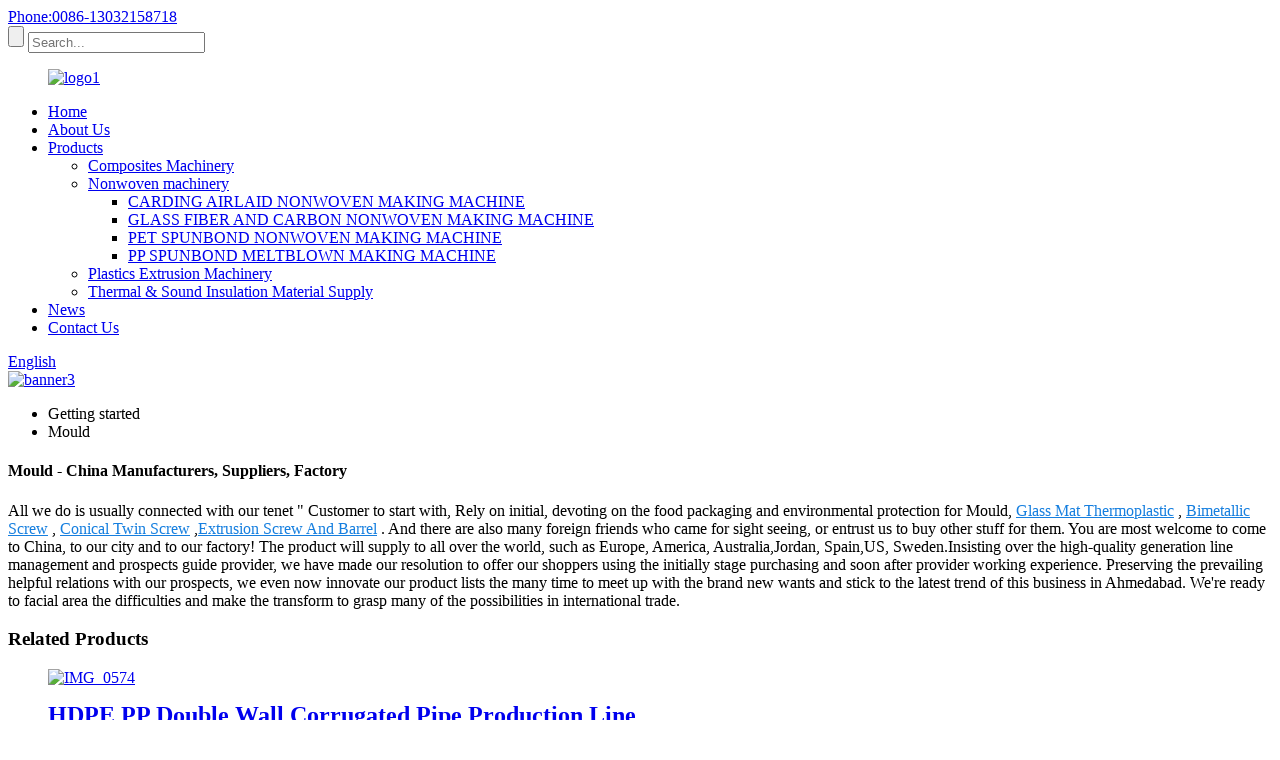

--- FILE ---
content_type: text/html
request_url: https://www.supxtech.com/mould/
body_size: 10361
content:
<!DOCTYPE html>
<html dir="ltr" lang="en">
<head>
<meta charset="UTF-8"/>
<meta http-equiv="Content-Type" content="text/html; charset=UTF-8" />
<!-- Google Tag Manager -->
<script>(function(w,d,s,l,i){w[l]=w[l]||[];w[l].push({'gtm.start':
new Date().getTime(),event:'gtm.js'});var f=d.getElementsByTagName(s)[0],
j=d.createElement(s),dl=l!='dataLayer'?'&l='+l:'';j.async=true;j.src=
'https://www.googletagmanager.com/gtm.js?id='+i+dl;f.parentNode.insertBefore(j,f);
})(window,document,'script','dataLayer','GTM-TXSMWBR');</script>
<!-- End Google Tag Manager -->
<title>China Mould Manufacturers and Suppliers - Exporters Direct Price | SuperX</title>
<meta name="viewport" content="width=device-width,initial-scale=1,minimum-scale=1,maximum-scale=1,user-scalable=no">
<link rel="apple-touch-icon-precomposed" href="">
<meta name="format-detection" content="telephone=no">
<meta name="apple-mobile-web-app-capable" content="yes">
<meta name="apple-mobile-web-app-status-bar-style" content="black">
<link href="//cdn.globalso.com/supxtech/style/global/style.css" rel="stylesheet" onload="this.onload=null;this.rel='stylesheet'">
<link href="//cdn.globalso.com/supxtech/style/public/public.css" rel="stylesheet" onload="this.onload=null;this.rel='stylesheet'">

<link rel="shortcut icon" href="https://cdn.globalso.com/supxtech/logo12.png" />
<link rel="canonical" href="https://www.supxtech.com/mould/" />
<meta name="description" content="Mould Manufacturers, Factory, Suppliers From China, We are looking forward to forming successful business relationship with new clients in the near future!" />
</head>
<body oncontextmenu="return false" onselectstart="return false" ondragstart="return false" onbeforecopy="return false" oncopy=document.selection.empty() onselect=document.selection.empty()>
<div class="container">
<!-- Google Tag Manager (noscript) -->
<noscript><iframe src="https://www.googletagmanager.com/ns.html?id=GTM-TXSMWBR"
height="0" width="0" style="display:none;visibility:hidden"></iframe></noscript>
<!-- End Google Tag Manager (noscript) -->
    <!-- web_head start -->
    <header class=" web_head">
    <section class="top_bar">
      <div class="layout">
        <div class="head_phone"><a href="tel:13032158718">Phone:0086-13032158718</a></div>
        <div class="head-search">
           <form action="/search.php" method="get">
            <input class="search-btn" type="submit" value="" />
			<input type="hidden" name="cat" value="490"/>
            <input class="search-ipt" name="s" placeholder="Search..." />
          </form>  
        </div>
      </div>
    </section>
    <div class="head_layout layout">
      <figure class="logo"> <a href="https://www.supxtech.com/">			<img src="https://cdn.globalso.com/supxtech/logo13.png" alt="logo1">
				</a></figure>
      <nav class="nav_wrap">
        <ul class="head_nav">
          <li><a href="/">Home</a></li>
<li><a href="https://www.supxtech.com/about-us/">About Us</a></li>
<li><a href="https://www.supxtech.com/products/">Products</a>
<ul class="sub-menu">
	<li><a href="https://www.supxtech.com/composites/">Composites Machinery</a></li>
	<li><a href="https://www.supxtech.com/nonwoven-machinery/">Nonwoven machinery</a>
	<ul class="sub-menu">
		<li><a href="https://www.supxtech.com/carding-airlaid-nonwoven-making-machine/">CARDING AIRLAID NONWOVEN MAKING MACHINE</a></li>
		<li><a href="https://www.supxtech.com/glass-fiber-and-carbon-nonwoven-making-machine/">GLASS FIBER AND CARBON NONWOVEN MAKING MACHINE</a></li>
		<li><a href="https://www.supxtech.com/pet-spunbond-nonwoven-making-machine/">PET SPUNBOND NONWOVEN MAKING MACHINE</a></li>
		<li><a href="https://www.supxtech.com/pp-spunbond-meltblown-making-machine/">PP SPUNBOND MELTBLOWN MAKING MACHINE</a></li>
	</ul>
</li>
	<li><a href="https://www.supxtech.com/plastics-extrusion/">Plastics Extrusion Machinery</a></li>
	<li><a href="https://www.supxtech.com/acoustic/">Thermal &#038; Sound Insulation Material Supply</a></li>
</ul>
</li>
<li><a href="https://www.supxtech.com/news_catalog/news/">News</a></li>
<li><a href="https://www.supxtech.com/contact-us/">Contact Us</a></li>
        </ul>
        <!--change-language-->
          <div class="change-language ensemble">
  <div class="change-language-info">
    <div class="change-language-title medium-title">
       <div class="language-flag language-flag-en"><a href="https://www.supxtech.com/"><b class="country-flag"></b><span>English</span> </a></div>
       <b class="language-icon"></b> 
    </div>
	<div class="change-language-cont sub-content">
        <div class="empty"></div>
    </div>
  </div>
</div>
<!--theme438--> 
          <!--change-language theme438--> 
      </nav>
    </div>
  </header>
    <!--// web_head end -->            <section class='tag_banner'>
            <a href="/products/">
                <img width="100%" height="auto" src="https://cdn.globalso.com/supxtech/banner3.jpg" alt="banner3">
            </a>
        </section>
        <section class="global_page">
        <section class="layout">
            <ul class="global_path_nav">
                <li><a>Getting started</a></li>
                <li><a>Mould</a></li>
            </ul>
            <section class="global_section global_section01">
                <h1 class="global_title">Mould - China Manufacturers, Suppliers, Factory</h1>
                <p>
                                                All we do is usually connected with our tenet " Customer to start with, Rely on initial, devoting on the food packaging and environmental protection for Mould, <a style="color:#167fdf" href="https://www.supxtech.com/glass-mat-thermoplastic/" title="Glass Mat Thermoplastic">Glass Mat Thermoplastic</a> , <a style="color:#167fdf" href="https://www.supxtech.com/bimetallic-screw/" title="Bimetallic Screw">Bimetallic Screw</a> , <a style="color:#167fdf" href="https://www.supxtech.com/conical-twin-screw/" title="Conical Twin Screw">Conical Twin Screw</a> ,<a style="color:#167fdf" href="https://www.supxtech.com/extrusion-screw-and-barrel/" title="Extrusion Screw And Barrel">Extrusion Screw And Barrel</a> . And there are also many foreign friends who came for sight seeing, or entrust us to buy other stuff for them. You are most welcome to come to China, to our city and to our factory!  The product will supply to all over the world, such as Europe, America, Australia,Jordan, Spain,US, Sweden.Insisting over the high-quality generation line management and prospects guide provider, we have made our resolution to offer our shoppers using the initially stage purchasing and soon after provider working experience. Preserving the prevailing helpful relations with our prospects, we even now innovate our product lists the many time to meet up with the brand new wants and stick to the latest trend of this business in Ahmedabad. We're ready to facial area the difficulties and make the transform to grasp many of the possibilities in international trade.                                         </p>

            </section>
            <section class="global_section global_section02">
                <h3 class="global_title">Related Products</h3>
                <div class="global_top_products flex_wrap">
                    <div class="global_leftpd global_product phref">
                                                <figure><a href="https://www.supxtech.com/plastic-double-wall-corrugated-pipe-production-line-product/" title="HDPE PP Double Wall Corrugated Pipe Production Line"><div class="img"><img src="https://cdn.globalso.com/supxtech/IMG_0574.jpg" alt="IMG_0574"><a class="fancybox pd_icon" href="https://cdn.globalso.com/supxtech/IMG_0574.jpg" data-fancybox-group="gallery" title="IMG_0574"></a></div></a><figcaption><h2 style="margin-top: 15px;"><a href="https://www.supxtech.com/plastic-double-wall-corrugated-pipe-production-line-product/" title="HDPE PP Double Wall Corrugated Pipe Production Line">HDPE PP Double Wall Corrugated Pipe Production Line</a></h2><a href="https://www.supxtech.com/plastic-double-wall-corrugated-pipe-production-line-product/" title="HDPE PP Double Wall Corrugated Pipe Production Line" class="global_toppd_btn">Read More</a></figcaption></figure>
                    </div>
                    <div class="global_rightpd flex_wrap">
                                                    <div class="global_product">
                                <figure>
                                    <div class="img">
                                        <a href="https://www.supxtech.com/large-diameter-hdpe-pp-pipe-extrusion-line-product/" title="Large Diameter HDPE PP Pipe Extrusion Line"><img src="https://cdn.globalso.com/supxtech/IMG_7593.jpg" alt="large diameter HDPE pipe extrusion line"><a class="fancybox pd_icon" href="https://cdn.globalso.com/supxtech/IMG_7593.jpg" data-fancybox-group="gallery" title="large diameter HDPE pipe extrusion line" data-fancybox-group="gallery"></a></a></div>
                                    <figcaption>
                                        <h2 style="margin-top: 8px;height:36px!important;line-height:18px!important;overflow:hidden"><a style=""  href="https://www.supxtech.com/large-diameter-hdpe-pp-pipe-extrusion-line-product/" title="Large Diameter HDPE PP Pipe Extrusion Line">Large Diameter HDPE PP Pipe Extrusion Line</a></h2>
                                    </figcaption>
                                </figure>
                            </div>
                                                    <div class="global_product">
                                <figure>
                                    <div class="img">
                                        <a href="https://www.supxtech.com/pvc-stabilizer-product/" title="PVC Stabilizer"><img src="https://cdn.globalso.com/supxtech/323.jpg" alt="PVC Stabilizer"><a class="fancybox pd_icon" href="https://cdn.globalso.com/supxtech/323.jpg" data-fancybox-group="gallery" title="PVC Stabilizer" data-fancybox-group="gallery"></a></a></div>
                                    <figcaption>
                                        <h2 style="margin-top: 8px;height:36px!important;line-height:18px!important;overflow:hidden"><a style=""  href="https://www.supxtech.com/pvc-stabilizer-product/" title="PVC Stabilizer">PVC Stabilizer</a></h2>
                                    </figcaption>
                                </figure>
                            </div>
                                                    <div class="global_product">
                                <figure>
                                    <div class="img">
                                        <a href="https://www.supxtech.com/ss-meltblown-spunbond-plus-sms-ssms-beam-pp-spunbond-nonwoven-fabric-non-woven-machine-making-product-line-product/" title="Meltblown, SPUNBOND, SMS, SSMS Beam PP Spunbond Nonwoven Fabric Equipment"><img src="https://cdn.globalso.com/supxtech/PP-Spunbond-Nonwoven-Fabric-Equipment.jpeg" alt="PP Spunbond Nonwoven Fabric Equipment"><a class="fancybox pd_icon" href="https://cdn.globalso.com/supxtech/PP-Spunbond-Nonwoven-Fabric-Equipment.jpeg" data-fancybox-group="gallery" title="PP Spunbond Nonwoven Fabric Equipment" data-fancybox-group="gallery"></a></a></div>
                                    <figcaption>
                                        <h2 style="margin-top: 8px;height:36px!important;line-height:18px!important;overflow:hidden"><a style=""  href="https://www.supxtech.com/ss-meltblown-spunbond-plus-sms-ssms-beam-pp-spunbond-nonwoven-fabric-non-woven-machine-making-product-line-product/" title="Meltblown, SPUNBOND, SMS, SSMS Beam PP Spunbond Nonwoven Fabric Equipment">Meltblown, SPUNBOND, SMS, SSMS Beam PP Spunbond Nonwoven Fabric Equipment</a></h2>
                                    </figcaption>
                                </figure>
                            </div>
                                                    <div class="global_product">
                                <figure>
                                    <div class="img">
                                        <a href="https://www.supxtech.com/co-rotation-parallel-twin-screw-pelletzing-line-product/" title="Co-rotation parallel Twin-screw Pelletzing line"><img src="https://cdn.globalso.com/supxtech/Co-rotation-parallel-Twin-screw-Pelletzing-line.jpg" alt="Co-rotation parallel Twin-screw Pelletzing line"><a class="fancybox pd_icon" href="https://cdn.globalso.com/supxtech/Co-rotation-parallel-Twin-screw-Pelletzing-line.jpg" data-fancybox-group="gallery" title="Co-rotation parallel Twin-screw Pelletzing line" data-fancybox-group="gallery"></a></a></div>
                                    <figcaption>
                                        <h2 style="margin-top: 8px;height:36px!important;line-height:18px!important;overflow:hidden"><a style=""  href="https://www.supxtech.com/co-rotation-parallel-twin-screw-pelletzing-line-product/" title="Co-rotation parallel Twin-screw Pelletzing line">Co-rotation parallel Twin-screw Pelletzing line</a></h2>
                                    </figcaption>
                                </figure>
                            </div>
                                                    <div class="global_product">
                                <figure>
                                    <div class="img">
                                        <a href="https://www.supxtech.com/special-winding-reinforced-pipe-extrusion-line-product/" title="Special Winding Reinforced Pipe Extrusion Line"><img src="https://cdn.globalso.com/supxtech/IMG_20240419_085645.jpg" alt="Special Winding Reinforced Pipe Extrusion Line"><a class="fancybox pd_icon" href="https://cdn.globalso.com/supxtech/IMG_20240419_085645.jpg" data-fancybox-group="gallery" title="Special Winding Reinforced Pipe Extrusion Line" data-fancybox-group="gallery"></a></a></div>
                                    <figcaption>
                                        <h2 style="margin-top: 8px;height:36px!important;line-height:18px!important;overflow:hidden"><a style=""  href="https://www.supxtech.com/special-winding-reinforced-pipe-extrusion-line-product/" title="Special Winding Reinforced Pipe Extrusion Line">Special Winding Reinforced Pipe Extrusion Line</a></h2>
                                    </figcaption>
                                </figure>
                            </div>
                                                    <div class="global_product">
                                <figure>
                                    <div class="img">
                                        <a href="https://www.supxtech.com/glass-fiber-heat-insulation-production-line-product/" title="Glass Fiber Heat Insulation Production Line"><img src="https://cdn.globalso.com/supxtech/Glass-Fiber-Heat-Insulation-production-line.jpg" alt="Glass Fiber Heat Insulation production line"><a class="fancybox pd_icon" href="https://cdn.globalso.com/supxtech/Glass-Fiber-Heat-Insulation-production-line.jpg" data-fancybox-group="gallery" title="Glass Fiber Heat Insulation production line" data-fancybox-group="gallery"></a></a></div>
                                    <figcaption>
                                        <h2 style="margin-top: 8px;height:36px!important;line-height:18px!important;overflow:hidden"><a style=""  href="https://www.supxtech.com/glass-fiber-heat-insulation-production-line-product/" title="Glass Fiber Heat Insulation Production Line">Glass Fiber Heat Insulation Production Line</a></h2>
                                    </figcaption>
                                </figure>
                            </div>
                                            </div>
                </div>
            </section>
                            <section class="global_section global_advertisement">

                    <a href="/products/">
                        <img width="100%" height="auto" src="https://cdn.globalso.com/supxtech/banner2.jpg" alt="banner2">
                    </a>
                </section>
                        <section class="global_section global_sell_product">
                <h3 class="global_title">Top Selling Products</h3>
                <ul class="global_featuredpd flex_wrap">
                                            <li class="global_featureed_item">
                            <figure>
                                <div class="img">
                                    <a href="https://www.supxtech.com/pvc-cpvc-soild-extrusion-pipe-product/" title="PVC CPVC Soild Extrusion Pipe"><img src="https://cdn.globalso.com/supxtech/2323.jpg" alt="2323"><a class="fancybox pd_icon" href="https://cdn.globalso.com/supxtech/2323.jpg" data-fancybox-group="gallery" title="2323" data-fancybox-group="gallery"></a></a>
                                </div>
                                <figcaption>
                                    <h2 style="margin-top: 8px;height:36px!important;line-height:18px!important;overflow:hidden">
                                        <a style="height:36px!important;line-height:18px!important;overflow:hidden"  href="https://www.supxtech.com/pvc-cpvc-soild-extrusion-pipe-product/" title="PVC CPVC Soild Extrusion Pipe">PVC CPVC Soild Extrusion Pipe</a>
                                    </h2>
                                </figcaption>
                            </figure>
                        </li>
                                            <li class="global_featureed_item">
                            <figure>
                                <div class="img">
                                    <a href="https://www.supxtech.com/flat-presser-and-oven-machine-product/" title="Flat Presser And Oven Machine"><img src="https://cdn.globalso.com/supxtech/Flat-Presser-And-Oven-Machine.jpg" alt="Flat Presser And Oven Machine"><a class="fancybox pd_icon" href="https://cdn.globalso.com/supxtech/Flat-Presser-And-Oven-Machine.jpg" data-fancybox-group="gallery" title="Flat Presser And Oven Machine" data-fancybox-group="gallery"></a></a>
                                </div>
                                <figcaption>
                                    <h2 style="margin-top: 8px;height:36px!important;line-height:18px!important;overflow:hidden">
                                        <a style="height:36px!important;line-height:18px!important;overflow:hidden"  href="https://www.supxtech.com/flat-presser-and-oven-machine-product/" title="Flat Presser And Oven Machine">Flat Presser And Oven Machine</a>
                                    </h2>
                                </figcaption>
                            </figure>
                        </li>
                                            <li class="global_featureed_item">
                            <figure>
                                <div class="img">
                                    <a href="https://www.supxtech.com/middle-speed-pre-needle-punching-loom-nonwoven-making-machine-product/" title="Middle Speed Pre-needle Punching Loom Nonwoven Making Machine"><img src="https://cdn.globalso.com/supxtech/Middle-Speed-Pre-needle-Punching-Loom-Nonwoven-Making-Machine.jpg" alt="Middle Speed Pre-needle Punching Loom Nonwoven Making Machine"><a class="fancybox pd_icon" href="https://cdn.globalso.com/supxtech/Middle-Speed-Pre-needle-Punching-Loom-Nonwoven-Making-Machine.jpg" data-fancybox-group="gallery" title="Middle Speed Pre-needle Punching Loom Nonwoven Making Machine" data-fancybox-group="gallery"></a></a>
                                </div>
                                <figcaption>
                                    <h2 style="margin-top: 8px;height:36px!important;line-height:18px!important;overflow:hidden">
                                        <a style="height:36px!important;line-height:18px!important;overflow:hidden"  href="https://www.supxtech.com/middle-speed-pre-needle-punching-loom-nonwoven-making-machine-product/" title="Middle Speed Pre-needle Punching Loom Nonwoven Making Machine">Middle Speed Pre-needle Punching Loom Nonwoven Making Machine</a>
                                    </h2>
                                </figcaption>
                            </figure>
                        </li>
                                            <li class="global_featureed_item">
                            <figure>
                                <div class="img">
                                    <a href="https://www.supxtech.com/hi-tech-geo-bag-geo-cell-geomembranegeogriddrainage-board-and-all-related-supply-product/" title="Hi-tech Geo Bag / Geo Cell / Geomembrane/Geogrid/Drainage board and all related supply "><img src="https://cdn.globalso.com/supxtech/15611110759362349.jpg" alt="15611110759362349"><a class="fancybox pd_icon" href="https://cdn.globalso.com/supxtech/15611110759362349.jpg" data-fancybox-group="gallery" title="15611110759362349" data-fancybox-group="gallery"></a></a>
                                </div>
                                <figcaption>
                                    <h2 style="margin-top: 8px;height:36px!important;line-height:18px!important;overflow:hidden">
                                        <a style="height:36px!important;line-height:18px!important;overflow:hidden"  href="https://www.supxtech.com/hi-tech-geo-bag-geo-cell-geomembranegeogriddrainage-board-and-all-related-supply-product/" title="Hi-tech Geo Bag / Geo Cell / Geomembrane/Geogrid/Drainage board and all related supply ">Hi-tech Geo Bag / Geo Cell / Geomembrane/Geogrid/Drainage board and all related supply </a>
                                    </h2>
                                </figcaption>
                            </figure>
                        </li>
                                            <li class="global_featureed_item">
                            <figure>
                                <div class="img">
                                    <a href="https://www.supxtech.com/waste-felt-nonwoven-needle-punching-fabric-non-woven-making-machine-product/" title="Waste Felt Needle Punching Fabric Non Woven Equipment"><img src="https://cdn.globalso.com/supxtech/Waste-Felt-Needle-Punching-Fabric-Non-Woven-Equipment.png" alt="Waste Felt Needle Punching Fabric Non Woven Equipment"><a class="fancybox pd_icon" href="https://cdn.globalso.com/supxtech/Waste-Felt-Needle-Punching-Fabric-Non-Woven-Equipment.png" data-fancybox-group="gallery" title="Waste Felt Needle Punching Fabric Non Woven Equipment" data-fancybox-group="gallery"></a></a>
                                </div>
                                <figcaption>
                                    <h2 style="margin-top: 8px;height:36px!important;line-height:18px!important;overflow:hidden">
                                        <a style="height:36px!important;line-height:18px!important;overflow:hidden"  href="https://www.supxtech.com/waste-felt-nonwoven-needle-punching-fabric-non-woven-making-machine-product/" title="Waste Felt Needle Punching Fabric Non Woven Equipment">Waste Felt Needle Punching Fabric Non Woven Equipment</a>
                                    </h2>
                                </figcaption>
                            </figure>
                        </li>
                                            <li class="global_featureed_item">
                            <figure>
                                <div class="img">
                                    <a href="https://www.supxtech.com/polyurethane-continuous-separate-spray-winding-production-line-product/" title="Polyurethane Continuous Separate Spray Winding Production Line"><img src="https://cdn.globalso.com/supxtech/微信图片_20231211194053.jpg" alt="Polyurethane Continuous Separate Spray Winding production line"><a class="fancybox pd_icon" href="https://cdn.globalso.com/supxtech/微信图片_20231211194053.jpg" data-fancybox-group="gallery" title="Polyurethane Continuous Separate Spray Winding production line" data-fancybox-group="gallery"></a></a>
                                </div>
                                <figcaption>
                                    <h2 style="margin-top: 8px;height:36px!important;line-height:18px!important;overflow:hidden">
                                        <a style="height:36px!important;line-height:18px!important;overflow:hidden"  href="https://www.supxtech.com/polyurethane-continuous-separate-spray-winding-production-line-product/" title="Polyurethane Continuous Separate Spray Winding Production Line">Polyurethane Continuous Separate Spray Winding Production Line</a>
                                    </h2>
                                </figcaption>
                            </figure>
                        </li>
                                            <li class="global_featureed_item">
                            <figure>
                                <div class="img">
                                    <a href="https://www.supxtech.com/complete-set-of-equipment-for-tubular-drawing-pet-spunbond-thermal-bonding-production-line-product/" title=" Tubular Drawing Pet Spunbond Thermal Bonding Equipment"><img src="https://cdn.globalso.com/supxtech/Tubular-Drawing-Pet-Spunbond-Thermal-Bonding-Equipment.jpg" alt="Tubular Drawing Pet Spunbond Thermal Bonding Equipment"><a class="fancybox pd_icon" href="https://cdn.globalso.com/supxtech/Tubular-Drawing-Pet-Spunbond-Thermal-Bonding-Equipment.jpg" data-fancybox-group="gallery" title="Tubular Drawing Pet Spunbond Thermal Bonding Equipment" data-fancybox-group="gallery"></a></a>
                                </div>
                                <figcaption>
                                    <h2 style="margin-top: 8px;height:36px!important;line-height:18px!important;overflow:hidden">
                                        <a style="height:36px!important;line-height:18px!important;overflow:hidden"  href="https://www.supxtech.com/complete-set-of-equipment-for-tubular-drawing-pet-spunbond-thermal-bonding-production-line-product/" title=" Tubular Drawing Pet Spunbond Thermal Bonding Equipment"> Tubular Drawing Pet Spunbond Thermal Bonding Equipment</a>
                                    </h2>
                                </figcaption>
                            </figure>
                        </li>
                                            <li class="global_featureed_item">
                            <figure>
                                <div class="img">
                                    <a href="https://www.supxtech.com/nonwoven-chemical-bonded-wadding-oven-non-woven-fabric-making-machine-product/" title="Nonwoven Chemical-bonded Wadding oven non woven fabric making machine"><img src="https://cdn.globalso.com/supxtech/Nonwoven-Chemical-bonded-Wadding-oven-non-woven-fabric-making-machine.png" alt="Nonwoven Chemical-bonded Wadding oven non woven fabric making machine"><a class="fancybox pd_icon" href="https://cdn.globalso.com/supxtech/Nonwoven-Chemical-bonded-Wadding-oven-non-woven-fabric-making-machine.png" data-fancybox-group="gallery" title="Nonwoven Chemical-bonded Wadding oven non woven fabric making machine" data-fancybox-group="gallery"></a></a>
                                </div>
                                <figcaption>
                                    <h2 style="margin-top: 8px;height:36px!important;line-height:18px!important;overflow:hidden">
                                        <a style="height:36px!important;line-height:18px!important;overflow:hidden"  href="https://www.supxtech.com/nonwoven-chemical-bonded-wadding-oven-non-woven-fabric-making-machine-product/" title="Nonwoven Chemical-bonded Wadding oven non woven fabric making machine">Nonwoven Chemical-bonded Wadding oven non woven fabric making machine</a>
                                    </h2>
                                </figcaption>
                            </figure>
                        </li>
                                            <li class="global_featureed_item">
                            <figure>
                                <div class="img">
                                    <a href="https://www.supxtech.com/one-step-breathable-film-line-product/" title="One step Breathable film line"><img src="https://cdn.globalso.com/supxtech/One-step-Breathable-film-line.jpg" alt="One step Breathable film line"><a class="fancybox pd_icon" href="https://cdn.globalso.com/supxtech/One-step-Breathable-film-line.jpg" data-fancybox-group="gallery" title="One step Breathable film line" data-fancybox-group="gallery"></a></a>
                                </div>
                                <figcaption>
                                    <h2 style="margin-top: 8px;height:36px!important;line-height:18px!important;overflow:hidden">
                                        <a style="height:36px!important;line-height:18px!important;overflow:hidden"  href="https://www.supxtech.com/one-step-breathable-film-line-product/" title="One step Breathable film line">One step Breathable film line</a>
                                    </h2>
                                </figcaption>
                            </figure>
                        </li>
                                            <li class="global_featureed_item">
                            <figure>
                                <div class="img">
                                    <a href="https://www.supxtech.com/complete-set-of-equipment-for-whole-plate-slot-drawing-pet-spunbond-thermal-bonding-production-line-product/" title=" T Slot Pet Spunbond Thermal Bonding Equipment"><img src="https://cdn.globalso.com/supxtech/Spunbond-Thermal-Bonding-Equipment1.jpg" alt="Spunbond Thermal Bonding Equipment1"><a class="fancybox pd_icon" href="https://cdn.globalso.com/supxtech/Spunbond-Thermal-Bonding-Equipment1.jpg" data-fancybox-group="gallery" title="Spunbond Thermal Bonding Equipment1" data-fancybox-group="gallery"></a></a>
                                </div>
                                <figcaption>
                                    <h2 style="margin-top: 8px;height:36px!important;line-height:18px!important;overflow:hidden">
                                        <a style="height:36px!important;line-height:18px!important;overflow:hidden"  href="https://www.supxtech.com/complete-set-of-equipment-for-whole-plate-slot-drawing-pet-spunbond-thermal-bonding-production-line-product/" title=" T Slot Pet Spunbond Thermal Bonding Equipment"> T Slot Pet Spunbond Thermal Bonding Equipment</a>
                                    </h2>
                                </figcaption>
                            </figure>
                        </li>
                                            <li class="global_featureed_item">
                            <figure>
                                <div class="img">
                                    <a href="https://www.supxtech.com/peekppspipespsu-advanced-material-plastic-plate-pipe-sheet-extrusion-line-product/" title="PEEK/PPS/PI/PES/PSU Advanced Material plastic Plate, pipe, sheet extrusion line"><img src="https://cdn.globalso.com/supxtech/sheet-extrusion-line.jpg" alt="sheet extrusion line"><a class="fancybox pd_icon" href="https://cdn.globalso.com/supxtech/sheet-extrusion-line.jpg" data-fancybox-group="gallery" title="sheet extrusion line" data-fancybox-group="gallery"></a></a>
                                </div>
                                <figcaption>
                                    <h2 style="margin-top: 8px;height:36px!important;line-height:18px!important;overflow:hidden">
                                        <a style="height:36px!important;line-height:18px!important;overflow:hidden"  href="https://www.supxtech.com/peekppspipespsu-advanced-material-plastic-plate-pipe-sheet-extrusion-line-product/" title="PEEK/PPS/PI/PES/PSU Advanced Material plastic Plate, pipe, sheet extrusion line">PEEK/PPS/PI/PES/PSU Advanced Material plastic Plate, pipe, sheet extrusion line</a>
                                    </h2>
                                </figcaption>
                            </figure>
                        </li>
                                            <li class="global_featureed_item">
                            <figure>
                                <div class="img">
                                    <a href="https://www.supxtech.com/pu-leather-substrate-needle-punching-nonwoven-fabric-making-machine-product/" title="PU Leather Substrate Needle Punching Nonwoven Fabric Equipment"><img src="https://cdn.globalso.com/supxtech/PU-Leather-Substrate-Needle-Punching-Nonwoven-Fabric-Equipment.png" alt="PU Leather Substrate Needle Punching Nonwoven Fabric Equipment"><a class="fancybox pd_icon" href="https://cdn.globalso.com/supxtech/PU-Leather-Substrate-Needle-Punching-Nonwoven-Fabric-Equipment.png" data-fancybox-group="gallery" title="PU Leather Substrate Needle Punching Nonwoven Fabric Equipment" data-fancybox-group="gallery"></a></a>
                                </div>
                                <figcaption>
                                    <h2 style="margin-top: 8px;height:36px!important;line-height:18px!important;overflow:hidden">
                                        <a style="height:36px!important;line-height:18px!important;overflow:hidden"  href="https://www.supxtech.com/pu-leather-substrate-needle-punching-nonwoven-fabric-making-machine-product/" title="PU Leather Substrate Needle Punching Nonwoven Fabric Equipment">PU Leather Substrate Needle Punching Nonwoven Fabric Equipment</a>
                                    </h2>
                                </figcaption>
                            </figure>
                        </li>
                                    </ul>
            </section>
                        <section class="global_section global_related_tab_container">
                <ul class="global_tabs">
                                            <li class="active"><i></i>Related Blog</li><li><i></i>Reviews</li>
                                                                            </ul>
                <div class="global_tab_container">
                                            <div class="global_rela_wrap global_relanews_wrap show_wrap">
                            <ul class="global_related_items flex_wrap global_related_columus">
                                                                    <li class="global_related_columu">
                                        <h3 class="related_title"><a href="https://www.supxtech.com/news/2022-pvc-pipe-fittings-market-size-and-growth-study-business-statistics-demand-in-key-regions-new-trends-global-share-analysis-industry-revenue-forecast-to-2025/"  title="2022 PVC Pipe & Fittings Market Size and Growth Study Business Statistics, Demand in Key Regions, New Trends, Global Share Analysis, Industry Revenue Forecast to 2025">2022 PVC Pipe & Fittings Market Size and Growth Study Business Statistics, Demand in Key Regions, New Trends, Global Share Analysis, Industry Revenue Forecast to 2025</a></h3>
                                        <div class="related_info">PVC Pipes &amp; Pipe Fittings Market Report 2022-2025 analyses Key opportunity, business strategies, major trends and regional segments of industry with types, applications and geographical represe...</div>
                                    </li>
                                                                    <li class="global_related_columu">
                                        <h3 class="related_title"><a href="https://www.supxtech.com/news/glass-fiber-pressed-board-use-in-decoration-marketsound-absorption-sound-insulation-heat-insulation-environmental-protection-flame-retardant/"  title="Fire and explosion resistant board: specific recommendations for construction">Fire and explosion resistant board: specific recommendations for construction</a></h3>
                                        <div class="related_info">1. Installation and fixation of the keel
(1) Trim the ground, ceiling and wall irregularities of the dragon skeleton to be installed.
(2) According to the design of the ground and ceiling elastic l...</div>
                                    </li>
                                                                    <li class="global_related_columu">
                                        <h3 class="related_title"><a href="https://www.supxtech.com/news/suzhou-superx-advantage-material-technology-co-export-machine-to-europen/"  title="Suzhou SuperX Advanced material technology Co., export machine to Europen">Suzhou SuperX Advanced material technology Co., export machine to Europen</a></h3>
                                        <div class="related_info">                             Suzhou SuperX Advanced material technology Co.,  export machine to Europen(SUPXTECH)
We export the PEEK composites extrusion machine to Europen market on Oct 3rd 2022 y...</div>
                                    </li>
                                                                    <li class="global_related_columu">
                                        <h3 class="related_title"><a href="https://www.supxtech.com/news/peek-plastic-extrusion-rod-sheet-and-pipe/"  title="PEEK  PLASTIC EXTRUSION  rod  sheet and pipe ">PEEK  PLASTIC EXTRUSION  rod  sheet and pipe </a></h3>
                                        <div class="related_info">We use cookies to improve your experience. By continuing to browse this site, you agree to our use of cookies. Additional Information.
In this interview, Jason Fant, Global Marketing Manager, Zeus ...</div>
                                    </li>
                                                                    <li class="global_related_columu">
                                        <h3 class="related_title"><a href="https://www.supxtech.com/news/suzhou-superx-technology-co-celebrate-national-day/"  title="Suzhou SuperX technology co., Celebrate National Day">Suzhou SuperX technology co., Celebrate National Day</a></h3>
                                        <div class="related_info">Suzhou SuperX technology co., Celebrate National Day (Suzhou Supxtech) , we will have the holiday from 1st-3rd Oct , 4th we will back to work. if have any question pls contact us : Phone: +86-130 3...</div>
                                    </li>
                                                                    <li class="global_related_columu">
                                        <h3 class="related_title"><a href="https://www.supxtech.com/news/aerogel-thermal-insulator-coating-products/"  title="Aerogel Thermal insulator coating products ">Aerogel Thermal insulator coating products </a></h3>
                                        <div class="related_info">According to the heat insulation mechanism, fabric heat insulation coating can be divided into three types: barrier type, reflection type and radiation type. we suzhou supxtech company can offer th...</div>
                                    </li>
                                                            </ul>
                        </div>
                                                <div class="global_rela_wrap global_relareview_wrap ">
                            <ul class="global_related_items flex_wrap global_related_columus">
                                
                                                                    <li class="global_related_item global_related_columu">
                                        <h4 class="related_title"><i class="fa_icontw"></i>
                                            <a  title="">Nicola<span style='font-size:14px;font-weight:400;'> 2022.12.20 03:23:05</span></a>
                                            <span class="re_star">
                                                <img src="//cdn.globalso.com/img/star01.png" alt="">
                                                <img src="//cdn.globalso.com/img/star01.png" alt="">
                                                <img src="//cdn.globalso.com/img/star01.png" alt="">
                                                <img src="//cdn.globalso.com/img/star01.png" alt="">
                                                <img src="//cdn.globalso.com/img/star01.png" alt=""></span></h4><div class="related_info"> A nice supplier in this industry, after a detail and careful discussion, we reached a consensus agreement. Hope that we cooperate smoothly.</div>
                                    </li>
                                                                    <li class="global_related_item global_related_columu">
                                        <h4 class="related_title"><i class="fa_icontw"></i>
                                            <a  title="">Emma<span style='font-size:14px;font-weight:400;'> 2022.12.07 22:46:10</span></a>
                                            <span class="re_star">
                                                <img src="//cdn.globalso.com/img/star01.png" alt="">
                                                <img src="//cdn.globalso.com/img/star01.png" alt="">
                                                <img src="//cdn.globalso.com/img/star01.png" alt="">
                                                <img src="//cdn.globalso.com/img/star01.png" alt="">
                                                <img src="//cdn.globalso.com/img/star01.png" alt=""></span></h4><div class="related_info"> We have been appreciated the Chinese manufacturing, this time also did not let us disappoint,good job!</div>
                                    </li>
                                                                    <li class="global_related_item global_related_columu">
                                        <h4 class="related_title"><i class="fa_icontw"></i>
                                            <a  title="">Grace<span style='font-size:14px;font-weight:400;'> 2022.11.29 00:16:55</span></a>
                                            <span class="re_star">
                                                <img src="//cdn.globalso.com/img/star01.png" alt="">
                                                <img src="//cdn.globalso.com/img/star01.png" alt="">
                                                <img src="//cdn.globalso.com/img/star01.png" alt="">
                                                <img src="//cdn.globalso.com/img/star01.png" alt="">
                                                <img src="//cdn.globalso.com/img/star01.png" alt=""></span></h4><div class="related_info"> Managers are visionary, they have the idea of "mutual benefits, continuous improvement and innovation", we have a pleasant conversation and Cooperation.</div>
                                    </li>
                                                                    <li class="global_related_item global_related_columu">
                                        <h4 class="related_title"><i class="fa_icontw"></i>
                                            <a  title="">Myra<span style='font-size:14px;font-weight:400;'> 2022.11.16 09:42:53</span></a>
                                            <span class="re_star">
                                                <img src="//cdn.globalso.com/img/star01.png" alt="">
                                                <img src="//cdn.globalso.com/img/star01.png" alt="">
                                                <img src="//cdn.globalso.com/img/star01.png" alt="">
                                                <img src="//cdn.globalso.com/img/star01.png" alt="">
                                                <img src="//cdn.globalso.com/img/star01.png" alt=""></span></h4><div class="related_info"> Perfect services, quality products and competitive prices, we have work many times, every time is delighted, wish continue to maintain!</div>
                                    </li>
                                                                    <li class="global_related_item global_related_columu">
                                        <h4 class="related_title"><i class="fa_icontw"></i>
                                            <a  title="">Ray<span style='font-size:14px;font-weight:400;'> 2022.09.15 19:20:17</span></a>
                                            <span class="re_star">
                                                <img src="//cdn.globalso.com/img/star01.png" alt="">
                                                <img src="//cdn.globalso.com/img/star01.png" alt="">
                                                <img src="//cdn.globalso.com/img/star01.png" alt="">
                                                <img src="//cdn.globalso.com/img/star01.png" alt="">
                                                <img src="//cdn.globalso.com/img/star01.png" alt=""></span></h4><div class="related_info"> The company can keep up with the changes in this industry market, product updates fast and the price is cheap, this is our second cooperation, it's good.</div>
                                    </li>
                                                                    <li class="global_related_item global_related_columu">
                                        <h4 class="related_title"><i class="fa_icontw"></i>
                                            <a  title="">Lydia<span style='font-size:14px;font-weight:400;'> 2022.08.22 11:43:58</span></a>
                                            <span class="re_star">
                                                <img src="//cdn.globalso.com/img/star01.png" alt="">
                                                <img src="//cdn.globalso.com/img/star01.png" alt="">
                                                <img src="//cdn.globalso.com/img/star01.png" alt="">
                                                <img src="//cdn.globalso.com/img/star01.png" alt="">
                                                <img src="//cdn.globalso.com/img/star01.png" alt=""></span></h4><div class="related_info"> We are long-term partners, there is no disappointment every time, we hope to maintain this friendship later!</div>
                                    </li>
                                
                            </ul>
                        </div>
                                                                            </div>
            </section>
            <section class="global_section global_related_serach">
                <h3 class="global_title">related search</h3>
                <ul class="global_research">
                    <li><a href="https://www.supxtech.com/automatic-hydraulic-press-machine/" title="Automatic Hydraulic Press Machine">Automatic Hydraulic Press Machine</a> </li>
                    <li><a href="https://www.supxtech.com/nano-extrusion/" title="Nano Extrusion">Nano Extrusion</a> </li>
                    <li><a href="https://www.supxtech.com/thermoplastic-carbon-fiber-composite/" title="Thermoplastic Carbon Fiber Composite">Thermoplastic Carbon Fiber Composite</a> </li>
                    <li><a href="https://www.supxtech.com/lightweight-work-coveralls/" title="Lightweight Work Coveralls">Lightweight Work Coveralls</a> </li>
                    <li><a href="https://www.supxtech.com/prepreg-carbon-fiber-oven/" title="Prepreg Carbon Fiber Oven">Prepreg Carbon Fiber Oven</a> </li>
                    <li><a href="https://www.supxtech.com/glass-fiber-mat-needle-punching/" title="Glass Fiber Mat Needle Punching">Glass Fiber Mat Needle Punching</a> </li>
                    <li><a href="https://www.supxtech.com/truck-hood-insulation-car-bonnet-insulation-material/" title="Truck Hood Insulation Car Bonnet Insulation Material">Truck Hood Insulation Car Bonnet Insulation Material</a> </li>
                    <li><a href="https://www.supxtech.com/prepreg-carbon-fiber-oven/" title="Prepreg Carbon Fiber Oven">Prepreg Carbon Fiber Oven</a> </li>
                    <li><a href="https://www.supxtech.com/the-dead-dont-die-review/" title="The Dead Dont Die Review">The Dead Dont Die Review</a> </li>
                    <li><a href="https://www.supxtech.com/twin-screw-extrudersingle-extruder/" title="twin screw extruder+single extruder">twin screw extruder+single extruder</a> </li>
                    <li><a href="https://www.supxtech.com/pvc-screw-barrel-extrusion/" title="Pvc Screw Barrel Extrusion">Pvc Screw Barrel Extrusion</a> </li>
                </ul>
            </section>
            <section class="global_section global_leave_message_container">
                <section class="global_message_wrap inquiry-form-wrap border_shadow">
                    <script type="text/javascript" src="//www.globalso.site/form.js"></script>
                </section>
            </section>
        </section>
    </section>
    <script src="//cdn.globalso.com/blog.js"></script>
	<script>
        $(".web_footer").append('<div style="width: 100%;text-align: center;"><a href="https://www.globalso.com" rel="dofollow">Power by Globalso.com</a></div>');
    </script>
    <link rel="stylesheet" type="text/css" href="//cdn.globalso.com/blog.css">
 <!-- web_footer start -->
 <footer class="web_footer">
    <ul class="foot_nav wow fadeInUpA" data-wow-delay="1s" data-wow-duration=".8s">
    <li><a href="https://www.supxtech.com/about-us/">About Us</a></li>
<li><a href="https://www.supxtech.com/products/">Products</a></li>
<li><a href="https://www.supxtech.com/contact-us/">Contact Us</a></li>
    </ul>
    <div class="foot_bottom layout">
      <ul class="foot_contact wow fadeInUpA" data-wow-delay="1.3s" data-wow-duration=".8s">
        <li class="foot_email"><a href="mailto:sales@supxtech.com">sales@supxtech.com</a></li>       <li class="foot_address">Suzhou Supxtech Industrial Co., Ltd.</li>       <li class="foot_phone"><a href="tel:0086-13032158718">Tel:0086-13032158718</a></li>      </ul>
      <ul class="foot_sns wow fadeInUpA" data-wow-delay="1.5s" data-wow-duration=".8s">
       			<li><a target="_blank" href="https://www.youtube.com/channel/UCND9a35Lh79eIySgqvpnbqA"><img src="https://cdn.globalso.com/supxtech/sns04.png" alt="sns04"></a></li>
			<li><a target="_blank" href="https://twitter.com/supxtech"><img src="https://cdn.globalso.com/supxtech/sns02.png" alt="sns02"></a></li>
			<li><a target="_blank" href="https://www.facebook.com/profile.php?id=100083408366005"><img src="https://cdn.globalso.com/supxtech/sns01.png" alt="sns01"></a></li>
			<li><a target="_blank" href="https://www.instagram.com/supxtech?r=nametag"><img src="https://cdn.globalso.com/supxtech/sns05.png" alt="sns05"></a></li>
			<li><a target="_blank" href="https://wa.me/qr/S7M6N6FZRULAF1"><img src="https://cdn.globalso.com/supxtech/whatsapp.png" alt="whatsapp"></a></li>
	      </ul>
 <div class="copyright wow fadeInUpA" data-wow-delay="1.7s" data-wow-duration=".8s">
								© Copyright - 2010-2022 : All Rights Reserved. 				<script type="text/javascript" src="//www.globalso.site/livechat.js"></script>		<a href="/featured/">Hot Products</a> - <a href="/sitemap.xml">Sitemap</a> - <a href="https://www.supxtech.com/">AMP Mobile</a>
<br><a href='https://www.supxtech.com/thermoplastic-aerospace/' title='Thermoplastic Aerospace'>Thermoplastic Aerospace</a>, 
<a href='https://www.supxtech.com/plastic-extrusion-machine/' title='Plastic Extrusion Machine'>Plastic Extrusion Machine</a>, 
<a href='https://www.supxtech.com/pvc-wax-lubricant/' title='Pvc Wax Lubricant'>Pvc Wax Lubricant</a>, 
<a href='https://www.supxtech.com/automatic-hydraulic-press-machine/' title='Automatic Hydraulic Press Machine'>Automatic Hydraulic Press Machine</a>, 
<a href='https://www.supxtech.com/t-die/' title='T Die'>T Die</a>, 
<a href='https://www.supxtech.com/screw-barrel/' title='Screw &amp; Barrel'>Screw &amp; Barrel</a>, 	</div>   
   </div>
  </footer>
    <!--// web_footer end -->
   </div>
   <!--// container end -->
<aside class="scrollsidebar" id="scrollsidebar">
  <div class="side_content">
    <div class="side_list">
      <header class="hd"><img src="//cdn.globalso.com/title_pic.png" alt="Online Inuiry"/></header>
      <div class="cont">
        <li><a class="email" href="javascript:" onclick="showMsgPop();">Send Email</a></li>
        <li><a target="_blank" class="whatsapp" href="https://api.whatsapp.com/send?phone=8613032158718">WhatsApp</a></li>
                                      </div>
            <div class="t-code"> <img width="120px" src="https://cdn.globalso.com/supxtech/176a81ed.gif" alt=""><br/>
        <center>
          WhatsApp
        </center>
      </div>
                  <div class="side_title"><a  class="close_btn"><span>x</span></a></div>
    </div>
  </div>
  <div class="show_btn"></div>
</aside>
<div class="inquiry-pop-bd">
  <div class="inquiry-pop"> <i class="ico-close-pop" onClick="hideMsgPop();"></i> 
   <script type="text/javascript" src="//www.globalso.site/form.js"></script>
  </div>
</div>

<script type="text/javascript" src="//cdn.globalso.com/supxtech/style/global/js/jquery.min.js"></script> 
<script type="text/javascript" src="//cdn.globalso.com/supxtech/style/global/js/common.js"></script>
<script type="text/javascript" src="//cdn.globalso.com/supxtech/style/public/public.js"></script> 
<!--[if lt IE 9]>
<script src="//cdn.globalso.com/supxtech/style/global/js/html5.js"></script>
<![endif]-->
<script>
function getCookie(name) {
    var arg = name + "=";
    var alen = arg.length;
    var clen = document.cookie.length;
    var i = 0;
    while (i < clen) {
        var j = i + alen;
        if (document.cookie.substring(i, j) == arg) return getCookieVal(j);
        i = document.cookie.indexOf(" ", i) + 1;
        if (i == 0) break;
    }
    return null;
}
function setCookie(name, value) {
    var expDate = new Date();
    var argv = setCookie.arguments;
    var argc = setCookie.arguments.length;
    var expires = (argc > 2) ? argv[2] : null;
    var path = (argc > 3) ? argv[3] : null;
    var domain = (argc > 4) ? argv[4] : null;
    var secure = (argc > 5) ? argv[5] : false;
    if (expires != null) {
        expDate.setTime(expDate.getTime() + expires);
    }
    document.cookie = name + "=" + escape(value) + ((expires == null) ? "": ("; expires=" + expDate.toUTCString())) + ((path == null) ? "": ("; path=" + path)) + ((domain == null) ? "": ("; domain=" + domain)) + ((secure == true) ? "; secure": "");
}
function getCookieVal(offset) {
    var endstr = document.cookie.indexOf(";", offset);
    if (endstr == -1) endstr = document.cookie.length;
    return unescape(document.cookie.substring(offset, endstr));
}

var firstshow = 0;
var cfstatshowcookie = getCookie('easyiit_stats');
if (cfstatshowcookie != 1) {
    a = new Date();
    h = a.getHours();
    m = a.getMinutes();
    s = a.getSeconds();
    sparetime = 1000 * 60 * 60 * 24 * 1 - (h * 3600 + m * 60 + s) * 1000 - 1;
    setCookie('easyiit_stats', 1, sparetime, '/');
    firstshow = 1;
}
if (!navigator.cookieEnabled) {
    firstshow = 0;
}
var referrer = escape(document.referrer);
var currweb = escape(location.href);
var screenwidth = screen.width;
var screenheight = screen.height;
var screencolordepth = screen.colorDepth;
$(function($){
   $.post("https://www.supxtech.com/statistic.php", { action:'stats_init', assort:0, referrer:referrer, currweb:currweb , firstshow:firstshow ,screenwidth:screenwidth, screenheight: screenheight, screencolordepth: screencolordepth, ranstr: Math.random()},function(data){}, "json");
			
});
</script>
 
</body>
</html><!-- Globalso Cache file was created in 0.41885209083557 seconds, on 26-10-25 18:37:53 -->

--- FILE ---
content_type: text/plain
request_url: https://www.google-analytics.com/j/collect?v=1&_v=j102&a=833738740&t=pageview&_s=1&dl=https%3A%2F%2Fwww.supxtech.com%2Fmould%2F&ul=en-us%40posix&dt=China%20Mould%20Manufacturers%20and%20Suppliers%20-%20Exporters%20Direct%20Price%20%7C%20SuperX&sr=1280x720&vp=1280x720&_u=YEBAAEABAAAAACAAI~&jid=1647942959&gjid=1677789550&cid=130189529.1768910036&tid=UA-243088040-5&_gid=1279598869.1768910036&_r=1&_slc=1&gtm=45He61e1n81TXSMWBRv9104622248za200zd9104622248&gcd=13l3l3l3l1l1&dma=0&tag_exp=103116026~103200004~104527906~104528500~104684208~104684211~105391253~115938465~115938469~117041587&z=1912103308
body_size: -450
content:
2,cG-DSXC2563NB